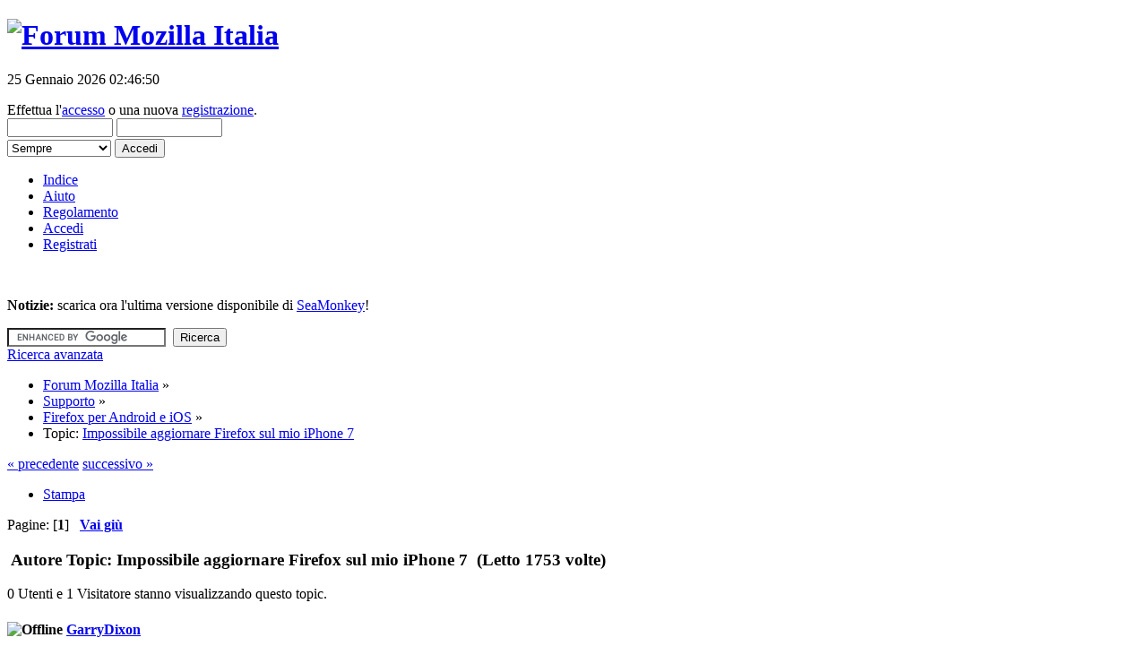

--- FILE ---
content_type: text/html; charset=UTF-8
request_url: https://forum.mozillaitalia.org/index.php?topic=76923.0
body_size: 5217
content:
<!DOCTYPE html PUBLIC "-//W3C//DTD XHTML 1.0 Transitional//EN" "http://www.w3.org/TR/xhtml1/DTD/xhtml1-transitional.dtd">
<html xmlns="http://www.w3.org/1999/xhtml">
<head>
	<link rel="stylesheet" type="text/css" href="https://forum.mozillaitalia.org/Themes/Elegant_Mind/css/index.css?fin20" />
  <link rel="icon" href="https://forum.mozillaitalia.org/Themes/Elegant_Mind/images/favicon.png" type="image/png" />
  <!-- <link href="http://fonts.googleapis.com/css?family=Open+Sans:400,400italic,700,700italic" rel="stylesheet" type="text/css"> -->
	<link rel="stylesheet" type="text/css" href="/Themes/default/css/webkit.css" />
	<script type="text/javascript" src="https://forum.mozillaitalia.org/Themes/Elegant_Mind/scripts/dropdown.js"></script>
	<script type="text/javascript" src="/Themes/default/scripts/script.js?fin20"></script>
	<script type="text/javascript" src="https://forum.mozillaitalia.org/Themes/Elegant_Mind/scripts/theme.js?fin20"></script>
	<script type="text/javascript"><!-- // --><![CDATA[
		var smf_theme_url = "https://forum.mozillaitalia.org/Themes/Elegant_Mind";
		var smf_default_theme_url = "/Themes/default";
		var smf_images_url = "https://forum.mozillaitalia.org/Themes/Elegant_Mind/images";
		var smf_scripturl = "https://forum.mozillaitalia.org/index.php?PHPSESSID=092hto1a0m1g79cdqgi1pfjco5&amp;";
		var smf_iso_case_folding = false;
		var smf_charset = "UTF-8";
		var ajax_notification_text = "Caricamento in corso...";
		var ajax_notification_cancel_text = "Annulla";
	// ]]></script>
	<meta http-equiv="Content-Type" content="text/html; charset=UTF-8" />
	<meta name="description" content="Impossibile aggiornare Firefox sul mio iPhone 7" />
	<meta name="google-site-verification" content="kTWtUryaMstobXuqPayfepBdCtJgKY1hLu_R8PZBVig" />
	<title>Impossibile aggiornare Firefox sul mio iPhone 7</title>
	<link rel="canonical" href="https://forum.mozillaitalia.org/index.php?topic=76923.0" />
	<link rel="help" href="https://forum.mozillaitalia.org/index.php?PHPSESSID=092hto1a0m1g79cdqgi1pfjco5&amp;action=help" />
	<link rel="search" href="https://forum.mozillaitalia.org/index.php?PHPSESSID=092hto1a0m1g79cdqgi1pfjco5&amp;action=search" />
	<link rel="contents" href="https://forum.mozillaitalia.org/index.php?PHPSESSID=092hto1a0m1g79cdqgi1pfjco5&amp;" />
	<link rel="alternate" type="application/rss+xml" title="Forum Mozilla Italia - RSS" href="https://forum.mozillaitalia.org/index.php?PHPSESSID=092hto1a0m1g79cdqgi1pfjco5&amp;type=rss;action=.xml" />
	<link rel="prev" href="https://forum.mozillaitalia.org/index.php?PHPSESSID=092hto1a0m1g79cdqgi1pfjco5&amp;topic=76923.0;prev_next=prev" />
	<link rel="next" href="https://forum.mozillaitalia.org/index.php?PHPSESSID=092hto1a0m1g79cdqgi1pfjco5&amp;topic=76923.0;prev_next=next" />
	<link rel="index" href="https://forum.mozillaitalia.org/index.php?PHPSESSID=092hto1a0m1g79cdqgi1pfjco5&amp;board=36.0" />
        <!-- App Indexing for Google Search -->
        <link href="android-app://com.quoord.tapatalkpro.activity/tapatalk/forum.mozillaitalia.org/?location=topic&amp;fid=36&amp;tid=76923&amp;perpage=15&amp;page=0&amp;channel=google-indexing" rel="alternate" />
        <link href="ios-app://307880732/tapatalk/forum.mozillaitalia.org/?location=topic&amp;fid=36&amp;tid=76923&amp;perpage=15&amp;page=0&amp;channel=google-indexing" rel="alternate" />
        
        <link href="https://groups.tapatalk-cdn.com/static/manifest/manifest.json" rel="manifest">
        
        <meta name="apple-itunes-app" content="app-id=307880732, affiliate-data=at=10lR7C, app-argument=tapatalk://forum.mozillaitalia.org/?location=topic&fid=36&tid=76923&perpage=15&page=0" />
        
</head>
<body>
<div id="wrapper" style="width: 95%">
	<div id="header"><div class="frame">
		<div id="top_section">
			<h1 class="forumtitle">
				<a href="https://www.mozillaitalia.org/"><img src="https://forum.mozillaitalia.org/Themes/Elegant_Mind/images/header_logo.png" alt="Forum Mozilla Italia" /></a>
			</h1>

			<div class="smalltext" id="userinf">
        <div id="paypal">
          <p>25 Gennaio 2026 02:46:50</p>
        </div>
				<script type="text/javascript" src="/Themes/default/scripts/sha1.js"></script>
				<form id="guest_form" action="https://forum.mozillaitalia.org/index.php?PHPSESSID=092hto1a0m1g79cdqgi1pfjco5&amp;action=login2" method="post" accept-charset="UTF-8"  onsubmit="hashLoginPassword(this, '60fb181542758bec9e6c025ae1e023c1');">
					<div class="info">Effettua l'<a href="https://forum.mozillaitalia.org/index.php?PHPSESSID=092hto1a0m1g79cdqgi1pfjco5&amp;action=login">accesso</a> o una nuova <a href="https://forum.mozillaitalia.org/index.php?PHPSESSID=092hto1a0m1g79cdqgi1pfjco5&amp;action=register">registrazione</a>.</div>
					<input type="text" name="user" style="width:110px" class="input_text" />
					<input type="password" name="passwrd" style="width:110px" class="input_password" />
					<div style="margin-top:2px">
          <select name="cookielength" style="width:116px">
						<option value="60">1 ora</option>
						<option value="1440">1 giorno</option>
						<option value="10080">1 settimana</option>
						<option value="43200">1 mese</option>
						<option value="-1" selected="selected">Sempre</option>
					</select>
					<input type="submit" value="Accedi" class="button_submit" /></div>
					<input type="hidden" name="hash_passwrd" value="" />
					<input type="hidden" name="e4829376" value="60fb181542758bec9e6c025ae1e023c1" />
				</form></div></div>
		<div id="main_menu">
			<ul class="dropmenu" id="menu_nav">
				<li id="button_home">
					<a class="active firstlevel" href="https://forum.mozillaitalia.org/index.php?PHPSESSID=092hto1a0m1g79cdqgi1pfjco5&amp;">
						<span class="last firstlevel">Indice</span>
					</a>
				</li>
				<li id="button_help">
					<a class="firstlevel" href="https://forum.mozillaitalia.org/index.php?PHPSESSID=092hto1a0m1g79cdqgi1pfjco5&amp;action=help">
						<span class="firstlevel">Aiuto</span>
					</a>
				</li>
				<li id="button_regolamento">
					<a class="firstlevel" href="https://forum.mozillaitalia.org/index.php?PHPSESSID=092hto1a0m1g79cdqgi1pfjco5&amp;action=regolamento">
						<span class="firstlevel">Regolamento</span>
					</a>
				</li>
				<li id="button_login">
					<a class="firstlevel" href="https://forum.mozillaitalia.org/index.php?PHPSESSID=092hto1a0m1g79cdqgi1pfjco5&amp;action=login">
						<span class="firstlevel">Accedi</span>
					</a>
				</li>
				<li id="button_register">
					<a class="firstlevel" href="https://forum.mozillaitalia.org/index.php?PHPSESSID=092hto1a0m1g79cdqgi1pfjco5&amp;action=register">
						<span class="last firstlevel">Registrati</span>
					</a>
				</li>
			</ul>
		</div>
	<br class="clear" />
	</div></div>
	<div id="content_section"><div class="frame">
		<div id="main_content_section"><div class="roundframe">
	<div id="newsfader">
		<p><strong>Notizie:</strong> scarica ora l&#39;ultima versione disponibile di <a href="https://www.seamonkey-project.org/releases/" class="bbc_link" target="_blank" rel="noopener noreferrer">SeaMonkey</a>!</p>
  </div>
  <div id="simplesearch">
		<form id="search_form" action="https://www.google.com/cse">
			<input type="hidden" name="cx" value="007641484480139673765:zrftuhaxy1g" />
			<input type="hidden" name="ie" value="UTF-8" />
			<input type="text" name="q" value="" class="input_text" id="googlesearch" />&nbsp;
			<input type="submit" name="sa" value="Ricerca" class="button_submit" />
    </form>
    <script type="text/javascript" src="https://www.google.com/coop/cse/brand?form=search_form&amp;lang=it"></script>
  <a href="https://forum.mozillaitalia.org/index.php?PHPSESSID=092hto1a0m1g79cdqgi1pfjco5&amp;action=search" class="smalltext">Ricerca avanzata</a>
  </div>
</div>
	<div class="navigate_section">
		<ul>
			<li>
				<a href="https://forum.mozillaitalia.org/index.php?PHPSESSID=092hto1a0m1g79cdqgi1pfjco5&amp;"><span>Forum Mozilla Italia</span></a> &#187;
			</li>
			<li>
				<a href="https://forum.mozillaitalia.org/index.php?PHPSESSID=092hto1a0m1g79cdqgi1pfjco5&amp;#c2"><span>Supporto</span></a> &#187;
			</li>
			<li>
				<a href="https://forum.mozillaitalia.org/index.php?PHPSESSID=092hto1a0m1g79cdqgi1pfjco5&amp;board=36.0"><span>Firefox per Android e iOS</span></a> &#187;
			</li>
			<li class="last">Topic: 
				<a href="https://forum.mozillaitalia.org/index.php?PHPSESSID=092hto1a0m1g79cdqgi1pfjco5&amp;topic=76923.0"><span>Impossibile aggiornare Firefox sul mio iPhone 7</span></a>
			</li>
		</ul>
	</div>
			<a id="top"></a>
			<a id="msg533311"></a>
			<div class="pagesection">
				<div class="nextlinks"><a href="https://forum.mozillaitalia.org/index.php?PHPSESSID=092hto1a0m1g79cdqgi1pfjco5&amp;topic=76923.0;prev_next=prev#new">&laquo; precedente</a> <a href="https://forum.mozillaitalia.org/index.php?PHPSESSID=092hto1a0m1g79cdqgi1pfjco5&amp;topic=76923.0;prev_next=next#new">successivo &raquo;</a></div>
		<div class="buttonlist floatright">
			<ul>
				<li><a class="button_strip_print" href="https://forum.mozillaitalia.org/index.php?PHPSESSID=092hto1a0m1g79cdqgi1pfjco5&amp;action=printpage;topic=76923.0" rel="new_win nofollow"><span class="last">Stampa</span></a></li>
			</ul>
		</div>
				<div class="pagelinks floatleft">Pagine: [<strong>1</strong>]   &nbsp;&nbsp;<a href="#lastPost"><strong>Vai giù</strong></a></div>
			</div>
			<div id="forumposts">
				<div class="cat_bar">
					<h3 class="catbg">
						<img src="https://forum.mozillaitalia.org/Themes/Elegant_Mind/images/topic/normal_post.gif" align="bottom" alt="" />
						<span id="author">Autore</span>
						Topic: Impossibile aggiornare Firefox sul mio iPhone 7 &nbsp;(Letto 1753 volte)
					</h3>
				</div>
				<p class="whoisviewing smalltext">0 Utenti e 1 Visitatore stanno visualizzando questo topic.
				</p>
				<form action="https://forum.mozillaitalia.org/index.php?PHPSESSID=092hto1a0m1g79cdqgi1pfjco5&amp;action=quickmod2;topic=76923.0" method="post" accept-charset="UTF-8" name="quickModForm" id="quickModForm" style="margin: 0;" onsubmit="return oQuickModify.bInEditMode ? oQuickModify.modifySave('60fb181542758bec9e6c025ae1e023c1', 'e4829376') : false">
				<div class="windowbg">
					<span class="topslice"><span></span></span>
					<div class="post_wrapper">
					<div class="poster">
						<div class="postprofile">
							<div class="contentprofile">
							<h4>
								<img src="https://forum.mozillaitalia.org/Themes/Elegant_Mind/images/useroff.gif" alt="Offline" />
								<a href="https://forum.mozillaitalia.org/index.php?PHPSESSID=092hto1a0m1g79cdqgi1pfjco5&amp;action=profile;u=54633" title="Mostra il profilo di GarryDixon">GarryDixon</a>
							</h4>
							<ul class="reset smalltext" id="msg_533311_extra_info">
								<li class="stars"></li>
								<li class="postcount">Post: 1</li>
								<li class="profile">
									<ul>
									</ul>
								</li>
							</ul>
							</div>
						</div>
					</div>
						<div class="postarea">
							<div class="flow_hidden">
								<div class="keyinfo">
									<div class="messageicon">
										<img src="https://forum.mozillaitalia.org/Themes/Elegant_Mind/images/post/xx.gif" alt="" />
									</div>
									<h5 id="subject_533311">
										<a href="https://forum.mozillaitalia.org/index.php?PHPSESSID=092hto1a0m1g79cdqgi1pfjco5&amp;topic=76923.msg533311#msg533311" rel="nofollow">Impossibile aggiornare Firefox sul mio iPhone 7</a>
									</h5>
									<div class="smalltext">&#171; <strong> il:</strong> 21 Marzo 2022 07:02:21 &#187;</div>
									<div id="msg_533311_quick_mod"></div>
								</div>
							</div>
							<div class="post">
								<div class="inner" id="msg_533311">Ciao a tutti! Uso iPhone 7 da anni ma ho provato a navigare con Firefox anziché Safari solo per alcuni mesi. L&#039;esperienza è stata fantastica ma ora non sono più in grado di aggiornare l&#039;app. Come posso risolvere questo problema? Molte grazie.</div>
							</div>
						</div>
						<div class="moderatorbar">
            <div class="smalltext modified" id="modified_533311">
							</div>
							<div class="smalltext reportlinks">
								<img src="https://forum.mozillaitalia.org/Themes/Elegant_Mind/images/ip.gif" alt="" />
								Connesso
							</div>
						</div>
					</div>
					<span class="botslice"><span></span></span>
				</div>
				<hr class="post_separator" />
				<a id="msg533312"></a>
				<div class="windowbg2">
					<span class="topslice"><span></span></span>
					<div class="post_wrapper">
					<div class="poster">
						<div class="postprofile">
							<div class="contentprofile">
							<h4>
								<img src="https://forum.mozillaitalia.org/Themes/Elegant_Mind/images/useroff.gif" alt="Offline" />
								<a href="https://forum.mozillaitalia.org/index.php?PHPSESSID=092hto1a0m1g79cdqgi1pfjco5&amp;action=profile;u=44378" title="Mostra il profilo di next">next</a>
							</h4>
							<ul class="reset smalltext" id="msg_533312_extra_info">
								<li class="stars"></li>
								<li class="postcount">Post: 3585</li>
								<li class="profile">
									<ul>
									</ul>
								</li>
							</ul>
							</div>
						</div>
					</div>
						<div class="postarea">
							<div class="flow_hidden">
								<div class="keyinfo">
									<div class="messageicon">
										<img src="https://forum.mozillaitalia.org/Themes/Elegant_Mind/images/post/xx.gif" alt="" />
									</div>
									<h5 id="subject_533312">
										<a href="https://forum.mozillaitalia.org/index.php?PHPSESSID=092hto1a0m1g79cdqgi1pfjco5&amp;topic=76923.msg533312#msg533312" rel="nofollow">Re:Impossibile aggiornare Firefox sul mio iPhone 7</a>
									</h5>
									<div class="smalltext">&#171; <strong>Risposta #1 il:</strong> 21 Marzo 2022 08:16:51 &#187;</div>
									<div id="msg_533312_quick_mod"></div>
								</div>
							</div>
							<div class="post">
								<div class="inner" id="msg_533312">Compatibilità Firefox per iOS:<br />iPhone - Richiede iOS 13.0 o versioni successive. <br />iPad - Richiede iPadOS 13.0 o versioni successive. <br />iPod touch - Richiede iOS 13.0 o versioni successive.<br /><br />Tu che livello di aggiornamento hai?<br /><br /></div>
							</div>
						</div>
						<div class="moderatorbar">
            <div class="smalltext modified" id="modified_533312">
							</div>
							<div class="smalltext reportlinks">
								<img src="https://forum.mozillaitalia.org/Themes/Elegant_Mind/images/ip.gif" alt="" />
								Connesso
							</div>
						</div>
					</div>
					<span class="botslice"><span></span></span>
				</div>
				<hr class="post_separator" />
				</form>
			</div>
			<a id="lastPost"></a>
				<p class="whoisviewing smalltext">0 Utenti e 1 Visitatore stanno visualizzando questo topic.
				</p>
			<div class="pagesection">
				
		<div class="buttonlist floatright">
			<ul>
				<li><a class="button_strip_print" href="https://forum.mozillaitalia.org/index.php?PHPSESSID=092hto1a0m1g79cdqgi1pfjco5&amp;action=printpage;topic=76923.0" rel="new_win nofollow"><span class="last">Stampa</span></a></li>
			</ul>
		</div>
				<div class="pagelinks floatleft">Pagine: [<strong>1</strong>]   &nbsp;&nbsp;<a href="#top"><strong>Vai su</strong></a></div>
				<div class="nextlinks_bottom"><a href="https://forum.mozillaitalia.org/index.php?PHPSESSID=092hto1a0m1g79cdqgi1pfjco5&amp;topic=76923.0;prev_next=prev#new">&laquo; precedente</a> <a href="https://forum.mozillaitalia.org/index.php?PHPSESSID=092hto1a0m1g79cdqgi1pfjco5&amp;topic=76923.0;prev_next=next#new">successivo &raquo;</a></div>
			</div>
	<div class="navigate_section">
		<ul>
			<li>
				<a href="https://forum.mozillaitalia.org/index.php?PHPSESSID=092hto1a0m1g79cdqgi1pfjco5&amp;"><span>Forum Mozilla Italia</span></a> &#187;
			</li>
			<li>
				<a href="https://forum.mozillaitalia.org/index.php?PHPSESSID=092hto1a0m1g79cdqgi1pfjco5&amp;#c2"><span>Supporto</span></a> &#187;
			</li>
			<li>
				<a href="https://forum.mozillaitalia.org/index.php?PHPSESSID=092hto1a0m1g79cdqgi1pfjco5&amp;board=36.0"><span>Firefox per Android e iOS</span></a> &#187;
			</li>
			<li class="last">Topic: 
				<a href="https://forum.mozillaitalia.org/index.php?PHPSESSID=092hto1a0m1g79cdqgi1pfjco5&amp;topic=76923.0"><span>Impossibile aggiornare Firefox sul mio iPhone 7</span></a>
			</li>
		</ul>
	</div>
			<div id="moderationbuttons"></div>
			<div class="plainbox" id="display_jump_to">&nbsp;</div>
		<br class="clear" />
				<script type="text/javascript" src="/Themes/default/scripts/topic.js"></script>
				<script type="text/javascript"><!-- // --><![CDATA[
					if ('XMLHttpRequest' in window)
					{
						var oQuickModify = new QuickModify({
							sScriptUrl: smf_scripturl,
							bShowModify: true,
							iTopicId: 76923,
							sTemplateBodyEdit: '\n\t\t\t\t\t\t\t\t<div id="quick_edit_body_container" style="width: 90%">\n\t\t\t\t\t\t\t\t\t<div id="error_box" style="padding: 4px;" class="error"><' + '/div>\n\t\t\t\t\t\t\t\t\t<textarea class="editor" name="message" rows="12" style="width: 100%; margin-bottom: 10px;" tabindex="1">%body%<' + '/textarea><br />\n\t\t\t\t\t\t\t\t\t<input type="hidden" name="e4829376" value="60fb181542758bec9e6c025ae1e023c1" />\n\t\t\t\t\t\t\t\t\t<input type="hidden" name="topic" value="76923" />\n\t\t\t\t\t\t\t\t\t<input type="hidden" name="msg" value="%msg_id%" />\n\t\t\t\t\t\t\t\t\t<div class="righttext">\n\t\t\t\t\t\t\t\t\t\t<input type="submit" name="post" value="Salva" tabindex="2" onclick="return oQuickModify.modifySave(\'60fb181542758bec9e6c025ae1e023c1\', \'e4829376\');" accesskey="s" class="button_submit" />&nbsp;&nbsp;<input type="submit" name="cancel" value="Annulla" tabindex="3" onclick="return oQuickModify.modifyCancel();" class="button_submit" />\n\t\t\t\t\t\t\t\t\t<' + '/div>\n\t\t\t\t\t\t\t\t<' + '/div>',
							sTemplateSubjectEdit: '<input type="text" style="width: 90%;" name="subject" value="%subject%" size="80" maxlength="80" tabindex="4" class="input_text" />',
							sTemplateBodyNormal: '%body%',
							sTemplateSubjectNormal: '<a hr'+'ef="https://forum.mozillaitalia.org/index.php?PHPSESSID=092hto1a0m1g79cdqgi1pfjco5&amp;'+'?topic=76923.msg%msg_id%#msg%msg_id%" rel="nofollow">%subject%<' + '/a>',
							sTemplateTopSubject: 'Topic: %subject% &nbsp;(Letto 1753 volte)',
							sErrorBorderStyle: '1px solid red'
						});

						aJumpTo[aJumpTo.length] = new JumpTo({
							sContainerId: "display_jump_to",
							sJumpToTemplate: "<label class=\"smalltext\" for=\"%select_id%\">Vai a:<" + "/label> %dropdown_list%",
							iCurBoardId: 36,
							iCurBoardChildLevel: 0,
							sCurBoardName: "Firefox per Android e iOS",
							sBoardChildLevelIndicator: "==",
							sBoardPrefix: "=> ",
							sCatSeparator: "-----------------------------",
							sCatPrefix: "",
							sGoButtonLabel: "vai"
						});

						aIconLists[aIconLists.length] = new IconList({
							sBackReference: "aIconLists[" + aIconLists.length + "]",
							sIconIdPrefix: "msg_icon_",
							sScriptUrl: smf_scripturl,
							bShowModify: true,
							iBoardId: 36,
							iTopicId: 76923,
							sSessionId: "60fb181542758bec9e6c025ae1e023c1",
							sSessionVar: "e4829376",
							sLabelIconList: "Icona del post",
							sBoxBackground: "transparent",
							sBoxBackgroundHover: "#ffffff",
							iBoxBorderWidthHover: 1,
							sBoxBorderColorHover: "#adadad" ,
							sContainerBackground: "#ffffff",
							sContainerBorder: "1px solid #adadad",
							sItemBorder: "1px solid #ffffff",
							sItemBorderHover: "1px dotted gray",
							sItemBackground: "transparent",
							sItemBackgroundHover: "#e0e0f0"
						});
					}
				// ]]></script>
		</div>
	</div></div>
	<div id="footer_section"><div class="frame">
		<ul class="reset">
			<li class="copyright">Forum Mozilla Italia - <a href="https://creativecommons.org/licenses/by-sa/4.0/">CC BY-SA 4.0</a> Comunit&agrave; Mozilla Italia - <a href="https://old.mozillaitalia.org/home/informativa-sui-cookie/">Cookie</a>
            </li>
			<li class="copyright">Hosting offerto da <a href="https://www.mozilla.org/">Mozilla Foundation</a></li>
			<li class="copyright">
			<span class="smalltext" style="display: inline; visibility: visible; font-family: Verdana, Arial, sans-serif;"><a href="https://forum.mozillaitalia.org/index.php?PHPSESSID=092hto1a0m1g79cdqgi1pfjco5&amp;action=credits" title="Simple Machines Forum" target="_blank" class="new_win">SMF 2.0.19</a> |
 <a href="http://www.simplemachines.org/about/smf/license.php" title="License" target="_blank" class="new_win">SMF &copy; 2017</a>, <a href="http://www.simplemachines.org" title="Simple Machines" target="_blank" class="new_win">Simple Machines</a>
			</span></li>
		</ul>
	</div></div>
</div>
    <script>
      (function(i,s,o,g,r,a,m){i["GoogleAnalyticsObject"]=r;i[r]=i[r]||function(){
      (i[r].q=i[r].q||[]).push(arguments)},i[r].l=1*new Date();a=s.createElement(o),
      m=s.getElementsByTagName(o)[0];a.async=1;a.src=g;m.parentNode.insertBefore(a,m)
      })(window,document,"script","//www.google-analytics.com/analytics.js","ga");

      ga("create", "UA-571010-8", "auto");
      ga("send", "pageview");
      ga("set", "anonymizeIp", true);
    </script>
	
</body></html>

--- FILE ---
content_type: text/plain
request_url: https://www.google-analytics.com/j/collect?v=1&_v=j102&a=826217656&t=pageview&_s=1&dl=https%3A%2F%2Fforum.mozillaitalia.org%2Findex.php%3Ftopic%3D76923.0&ul=en-us%40posix&dt=Impossibile%20aggiornare%20Firefox%20sul%20mio%20iPhone%207&sr=1280x720&vp=1280x720&_u=IEBAAEABAAAAACAAI~&jid=924283285&gjid=957115262&cid=766324146.1769305611&tid=UA-571010-8&_gid=1082419425.1769305611&_r=1&_slc=1&z=851086091
body_size: -453
content:
2,cG-R9XES0924L